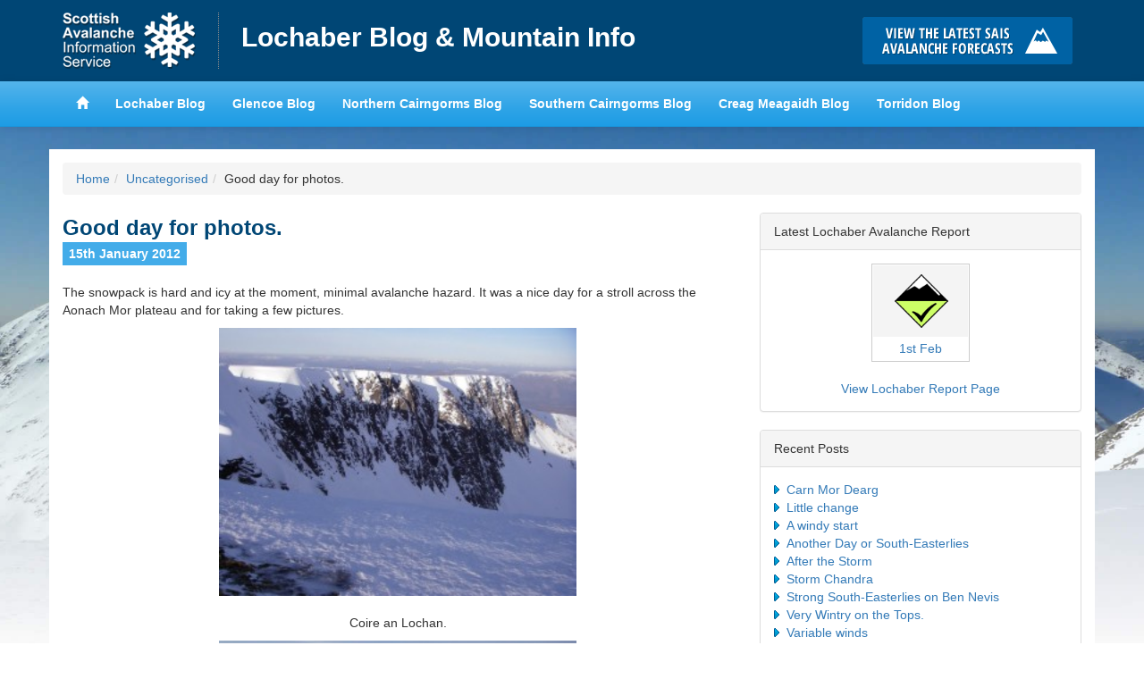

--- FILE ---
content_type: text/html; charset=UTF-8
request_url: https://lochaberblog.sais.gov.uk/2012/01/good-day-for-photos/
body_size: 10135
content:
<!DOCTYPE html>
<html lang="en">
<head>
<meta charset="utf-8">
<meta http-equiv="X-UA-Compatible" content="IE=edge">
<meta name="viewport" content="width=device-width, initial-scale=1">
<title>Lochaber Blog &amp; Mountain Info &raquo; Good day for photos.</title>
<link href='https://fonts.googleapis.com/css?family=Karla:400,700,400italic,700italic' rel='stylesheet' type='text/css'>
<meta name='robots' content='max-image-preview:large' />
<link rel="alternate" type="application/rss+xml" title="Lochaber Blog &amp; Mountain Info &raquo; Good day for photos. Comments Feed" href="https://lochaberblog.sais.gov.uk/2012/01/good-day-for-photos/feed/" />
<link rel="alternate" title="oEmbed (JSON)" type="application/json+oembed" href="https://lochaberblog.sais.gov.uk/wp-json/oembed/1.0/embed?url=https%3A%2F%2Flochaberblog.sais.gov.uk%2F2012%2F01%2Fgood-day-for-photos%2F" />
<link rel="alternate" title="oEmbed (XML)" type="text/xml+oembed" href="https://lochaberblog.sais.gov.uk/wp-json/oembed/1.0/embed?url=https%3A%2F%2Flochaberblog.sais.gov.uk%2F2012%2F01%2Fgood-day-for-photos%2F&#038;format=xml" />
<style id='wp-img-auto-sizes-contain-inline-css' type='text/css'>
img:is([sizes=auto i],[sizes^="auto," i]){contain-intrinsic-size:3000px 1500px}
/*# sourceURL=wp-img-auto-sizes-contain-inline-css */
</style>
<style id='wp-emoji-styles-inline-css' type='text/css'>

	img.wp-smiley, img.emoji {
		display: inline !important;
		border: none !important;
		box-shadow: none !important;
		height: 1em !important;
		width: 1em !important;
		margin: 0 0.07em !important;
		vertical-align: -0.1em !important;
		background: none !important;
		padding: 0 !important;
	}
/*# sourceURL=wp-emoji-styles-inline-css */
</style>
<style id='wp-block-library-inline-css' type='text/css'>
:root{--wp-block-synced-color:#7a00df;--wp-block-synced-color--rgb:122,0,223;--wp-bound-block-color:var(--wp-block-synced-color);--wp-editor-canvas-background:#ddd;--wp-admin-theme-color:#007cba;--wp-admin-theme-color--rgb:0,124,186;--wp-admin-theme-color-darker-10:#006ba1;--wp-admin-theme-color-darker-10--rgb:0,107,160.5;--wp-admin-theme-color-darker-20:#005a87;--wp-admin-theme-color-darker-20--rgb:0,90,135;--wp-admin-border-width-focus:2px}@media (min-resolution:192dpi){:root{--wp-admin-border-width-focus:1.5px}}.wp-element-button{cursor:pointer}:root .has-very-light-gray-background-color{background-color:#eee}:root .has-very-dark-gray-background-color{background-color:#313131}:root .has-very-light-gray-color{color:#eee}:root .has-very-dark-gray-color{color:#313131}:root .has-vivid-green-cyan-to-vivid-cyan-blue-gradient-background{background:linear-gradient(135deg,#00d084,#0693e3)}:root .has-purple-crush-gradient-background{background:linear-gradient(135deg,#34e2e4,#4721fb 50%,#ab1dfe)}:root .has-hazy-dawn-gradient-background{background:linear-gradient(135deg,#faaca8,#dad0ec)}:root .has-subdued-olive-gradient-background{background:linear-gradient(135deg,#fafae1,#67a671)}:root .has-atomic-cream-gradient-background{background:linear-gradient(135deg,#fdd79a,#004a59)}:root .has-nightshade-gradient-background{background:linear-gradient(135deg,#330968,#31cdcf)}:root .has-midnight-gradient-background{background:linear-gradient(135deg,#020381,#2874fc)}:root{--wp--preset--font-size--normal:16px;--wp--preset--font-size--huge:42px}.has-regular-font-size{font-size:1em}.has-larger-font-size{font-size:2.625em}.has-normal-font-size{font-size:var(--wp--preset--font-size--normal)}.has-huge-font-size{font-size:var(--wp--preset--font-size--huge)}.has-text-align-center{text-align:center}.has-text-align-left{text-align:left}.has-text-align-right{text-align:right}.has-fit-text{white-space:nowrap!important}#end-resizable-editor-section{display:none}.aligncenter{clear:both}.items-justified-left{justify-content:flex-start}.items-justified-center{justify-content:center}.items-justified-right{justify-content:flex-end}.items-justified-space-between{justify-content:space-between}.screen-reader-text{border:0;clip-path:inset(50%);height:1px;margin:-1px;overflow:hidden;padding:0;position:absolute;width:1px;word-wrap:normal!important}.screen-reader-text:focus{background-color:#ddd;clip-path:none;color:#444;display:block;font-size:1em;height:auto;left:5px;line-height:normal;padding:15px 23px 14px;text-decoration:none;top:5px;width:auto;z-index:100000}html :where(.has-border-color){border-style:solid}html :where([style*=border-top-color]){border-top-style:solid}html :where([style*=border-right-color]){border-right-style:solid}html :where([style*=border-bottom-color]){border-bottom-style:solid}html :where([style*=border-left-color]){border-left-style:solid}html :where([style*=border-width]){border-style:solid}html :where([style*=border-top-width]){border-top-style:solid}html :where([style*=border-right-width]){border-right-style:solid}html :where([style*=border-bottom-width]){border-bottom-style:solid}html :where([style*=border-left-width]){border-left-style:solid}html :where(img[class*=wp-image-]){height:auto;max-width:100%}:where(figure){margin:0 0 1em}html :where(.is-position-sticky){--wp-admin--admin-bar--position-offset:var(--wp-admin--admin-bar--height,0px)}@media screen and (max-width:600px){html :where(.is-position-sticky){--wp-admin--admin-bar--position-offset:0px}}

/*# sourceURL=wp-block-library-inline-css */
</style><style id='global-styles-inline-css' type='text/css'>
:root{--wp--preset--aspect-ratio--square: 1;--wp--preset--aspect-ratio--4-3: 4/3;--wp--preset--aspect-ratio--3-4: 3/4;--wp--preset--aspect-ratio--3-2: 3/2;--wp--preset--aspect-ratio--2-3: 2/3;--wp--preset--aspect-ratio--16-9: 16/9;--wp--preset--aspect-ratio--9-16: 9/16;--wp--preset--color--black: #000000;--wp--preset--color--cyan-bluish-gray: #abb8c3;--wp--preset--color--white: #ffffff;--wp--preset--color--pale-pink: #f78da7;--wp--preset--color--vivid-red: #cf2e2e;--wp--preset--color--luminous-vivid-orange: #ff6900;--wp--preset--color--luminous-vivid-amber: #fcb900;--wp--preset--color--light-green-cyan: #7bdcb5;--wp--preset--color--vivid-green-cyan: #00d084;--wp--preset--color--pale-cyan-blue: #8ed1fc;--wp--preset--color--vivid-cyan-blue: #0693e3;--wp--preset--color--vivid-purple: #9b51e0;--wp--preset--gradient--vivid-cyan-blue-to-vivid-purple: linear-gradient(135deg,rgb(6,147,227) 0%,rgb(155,81,224) 100%);--wp--preset--gradient--light-green-cyan-to-vivid-green-cyan: linear-gradient(135deg,rgb(122,220,180) 0%,rgb(0,208,130) 100%);--wp--preset--gradient--luminous-vivid-amber-to-luminous-vivid-orange: linear-gradient(135deg,rgb(252,185,0) 0%,rgb(255,105,0) 100%);--wp--preset--gradient--luminous-vivid-orange-to-vivid-red: linear-gradient(135deg,rgb(255,105,0) 0%,rgb(207,46,46) 100%);--wp--preset--gradient--very-light-gray-to-cyan-bluish-gray: linear-gradient(135deg,rgb(238,238,238) 0%,rgb(169,184,195) 100%);--wp--preset--gradient--cool-to-warm-spectrum: linear-gradient(135deg,rgb(74,234,220) 0%,rgb(151,120,209) 20%,rgb(207,42,186) 40%,rgb(238,44,130) 60%,rgb(251,105,98) 80%,rgb(254,248,76) 100%);--wp--preset--gradient--blush-light-purple: linear-gradient(135deg,rgb(255,206,236) 0%,rgb(152,150,240) 100%);--wp--preset--gradient--blush-bordeaux: linear-gradient(135deg,rgb(254,205,165) 0%,rgb(254,45,45) 50%,rgb(107,0,62) 100%);--wp--preset--gradient--luminous-dusk: linear-gradient(135deg,rgb(255,203,112) 0%,rgb(199,81,192) 50%,rgb(65,88,208) 100%);--wp--preset--gradient--pale-ocean: linear-gradient(135deg,rgb(255,245,203) 0%,rgb(182,227,212) 50%,rgb(51,167,181) 100%);--wp--preset--gradient--electric-grass: linear-gradient(135deg,rgb(202,248,128) 0%,rgb(113,206,126) 100%);--wp--preset--gradient--midnight: linear-gradient(135deg,rgb(2,3,129) 0%,rgb(40,116,252) 100%);--wp--preset--font-size--small: 13px;--wp--preset--font-size--medium: 20px;--wp--preset--font-size--large: 36px;--wp--preset--font-size--x-large: 42px;--wp--preset--spacing--20: 0.44rem;--wp--preset--spacing--30: 0.67rem;--wp--preset--spacing--40: 1rem;--wp--preset--spacing--50: 1.5rem;--wp--preset--spacing--60: 2.25rem;--wp--preset--spacing--70: 3.38rem;--wp--preset--spacing--80: 5.06rem;--wp--preset--shadow--natural: 6px 6px 9px rgba(0, 0, 0, 0.2);--wp--preset--shadow--deep: 12px 12px 50px rgba(0, 0, 0, 0.4);--wp--preset--shadow--sharp: 6px 6px 0px rgba(0, 0, 0, 0.2);--wp--preset--shadow--outlined: 6px 6px 0px -3px rgb(255, 255, 255), 6px 6px rgb(0, 0, 0);--wp--preset--shadow--crisp: 6px 6px 0px rgb(0, 0, 0);}:where(.is-layout-flex){gap: 0.5em;}:where(.is-layout-grid){gap: 0.5em;}body .is-layout-flex{display: flex;}.is-layout-flex{flex-wrap: wrap;align-items: center;}.is-layout-flex > :is(*, div){margin: 0;}body .is-layout-grid{display: grid;}.is-layout-grid > :is(*, div){margin: 0;}:where(.wp-block-columns.is-layout-flex){gap: 2em;}:where(.wp-block-columns.is-layout-grid){gap: 2em;}:where(.wp-block-post-template.is-layout-flex){gap: 1.25em;}:where(.wp-block-post-template.is-layout-grid){gap: 1.25em;}.has-black-color{color: var(--wp--preset--color--black) !important;}.has-cyan-bluish-gray-color{color: var(--wp--preset--color--cyan-bluish-gray) !important;}.has-white-color{color: var(--wp--preset--color--white) !important;}.has-pale-pink-color{color: var(--wp--preset--color--pale-pink) !important;}.has-vivid-red-color{color: var(--wp--preset--color--vivid-red) !important;}.has-luminous-vivid-orange-color{color: var(--wp--preset--color--luminous-vivid-orange) !important;}.has-luminous-vivid-amber-color{color: var(--wp--preset--color--luminous-vivid-amber) !important;}.has-light-green-cyan-color{color: var(--wp--preset--color--light-green-cyan) !important;}.has-vivid-green-cyan-color{color: var(--wp--preset--color--vivid-green-cyan) !important;}.has-pale-cyan-blue-color{color: var(--wp--preset--color--pale-cyan-blue) !important;}.has-vivid-cyan-blue-color{color: var(--wp--preset--color--vivid-cyan-blue) !important;}.has-vivid-purple-color{color: var(--wp--preset--color--vivid-purple) !important;}.has-black-background-color{background-color: var(--wp--preset--color--black) !important;}.has-cyan-bluish-gray-background-color{background-color: var(--wp--preset--color--cyan-bluish-gray) !important;}.has-white-background-color{background-color: var(--wp--preset--color--white) !important;}.has-pale-pink-background-color{background-color: var(--wp--preset--color--pale-pink) !important;}.has-vivid-red-background-color{background-color: var(--wp--preset--color--vivid-red) !important;}.has-luminous-vivid-orange-background-color{background-color: var(--wp--preset--color--luminous-vivid-orange) !important;}.has-luminous-vivid-amber-background-color{background-color: var(--wp--preset--color--luminous-vivid-amber) !important;}.has-light-green-cyan-background-color{background-color: var(--wp--preset--color--light-green-cyan) !important;}.has-vivid-green-cyan-background-color{background-color: var(--wp--preset--color--vivid-green-cyan) !important;}.has-pale-cyan-blue-background-color{background-color: var(--wp--preset--color--pale-cyan-blue) !important;}.has-vivid-cyan-blue-background-color{background-color: var(--wp--preset--color--vivid-cyan-blue) !important;}.has-vivid-purple-background-color{background-color: var(--wp--preset--color--vivid-purple) !important;}.has-black-border-color{border-color: var(--wp--preset--color--black) !important;}.has-cyan-bluish-gray-border-color{border-color: var(--wp--preset--color--cyan-bluish-gray) !important;}.has-white-border-color{border-color: var(--wp--preset--color--white) !important;}.has-pale-pink-border-color{border-color: var(--wp--preset--color--pale-pink) !important;}.has-vivid-red-border-color{border-color: var(--wp--preset--color--vivid-red) !important;}.has-luminous-vivid-orange-border-color{border-color: var(--wp--preset--color--luminous-vivid-orange) !important;}.has-luminous-vivid-amber-border-color{border-color: var(--wp--preset--color--luminous-vivid-amber) !important;}.has-light-green-cyan-border-color{border-color: var(--wp--preset--color--light-green-cyan) !important;}.has-vivid-green-cyan-border-color{border-color: var(--wp--preset--color--vivid-green-cyan) !important;}.has-pale-cyan-blue-border-color{border-color: var(--wp--preset--color--pale-cyan-blue) !important;}.has-vivid-cyan-blue-border-color{border-color: var(--wp--preset--color--vivid-cyan-blue) !important;}.has-vivid-purple-border-color{border-color: var(--wp--preset--color--vivid-purple) !important;}.has-vivid-cyan-blue-to-vivid-purple-gradient-background{background: var(--wp--preset--gradient--vivid-cyan-blue-to-vivid-purple) !important;}.has-light-green-cyan-to-vivid-green-cyan-gradient-background{background: var(--wp--preset--gradient--light-green-cyan-to-vivid-green-cyan) !important;}.has-luminous-vivid-amber-to-luminous-vivid-orange-gradient-background{background: var(--wp--preset--gradient--luminous-vivid-amber-to-luminous-vivid-orange) !important;}.has-luminous-vivid-orange-to-vivid-red-gradient-background{background: var(--wp--preset--gradient--luminous-vivid-orange-to-vivid-red) !important;}.has-very-light-gray-to-cyan-bluish-gray-gradient-background{background: var(--wp--preset--gradient--very-light-gray-to-cyan-bluish-gray) !important;}.has-cool-to-warm-spectrum-gradient-background{background: var(--wp--preset--gradient--cool-to-warm-spectrum) !important;}.has-blush-light-purple-gradient-background{background: var(--wp--preset--gradient--blush-light-purple) !important;}.has-blush-bordeaux-gradient-background{background: var(--wp--preset--gradient--blush-bordeaux) !important;}.has-luminous-dusk-gradient-background{background: var(--wp--preset--gradient--luminous-dusk) !important;}.has-pale-ocean-gradient-background{background: var(--wp--preset--gradient--pale-ocean) !important;}.has-electric-grass-gradient-background{background: var(--wp--preset--gradient--electric-grass) !important;}.has-midnight-gradient-background{background: var(--wp--preset--gradient--midnight) !important;}.has-small-font-size{font-size: var(--wp--preset--font-size--small) !important;}.has-medium-font-size{font-size: var(--wp--preset--font-size--medium) !important;}.has-large-font-size{font-size: var(--wp--preset--font-size--large) !important;}.has-x-large-font-size{font-size: var(--wp--preset--font-size--x-large) !important;}
/*# sourceURL=global-styles-inline-css */
</style>

<style id='classic-theme-styles-inline-css' type='text/css'>
/*! This file is auto-generated */
.wp-block-button__link{color:#fff;background-color:#32373c;border-radius:9999px;box-shadow:none;text-decoration:none;padding:calc(.667em + 2px) calc(1.333em + 2px);font-size:1.125em}.wp-block-file__button{background:#32373c;color:#fff;text-decoration:none}
/*# sourceURL=/wp-includes/css/classic-themes.min.css */
</style>
<link rel='stylesheet' id='leaflet-css-css' href='https://lochaberblog.sais.gov.uk/wp-content/plugins/meow-lightbox/app/style.min.css?ver=1769627245' type='text/css' media='all' />
<link rel='stylesheet' id='hs-headers-front-css' href='https://lochaberblog.sais.gov.uk/wp-content/themes/saisblog/admin/headers/css/front.css?ver=f1c22f88e0ff193cba0032f4a7f81420' type='text/css' media='all' />
<link rel='stylesheet' id='bootstrap-css' href='https://lochaberblog.sais.gov.uk/wp-content/themes/saisblog/css/bootstrap.min.css?ver=f1c22f88e0ff193cba0032f4a7f81420' type='text/css' media='all' />
<script type="text/javascript" src="https://lochaberblog.sais.gov.uk/wp-includes/js/dist/hooks.min.js?ver=dd5603f07f9220ed27f1" id="wp-hooks-js"></script>
<script type="text/javascript" src="https://lochaberblog.sais.gov.uk/wp-includes/js/dist/i18n.min.js?ver=c26c3dc7bed366793375" id="wp-i18n-js"></script>
<script type="text/javascript" id="wp-i18n-js-after">
/* <![CDATA[ */
wp.i18n.setLocaleData( { 'text direction\u0004ltr': [ 'ltr' ] } );
//# sourceURL=wp-i18n-js-after
/* ]]> */
</script>
<script type="text/javascript" id="mwl-build-js-js-extra">
/* <![CDATA[ */
var mwl_settings = {"api_url":"https://lochaberblog.sais.gov.uk/wp-json/meow-lightbox/v1/","rest_nonce":"c8b535994d","plugin_url":"https://lochaberblog.sais.gov.uk/wp-content/plugins/meow-lightbox/app/","version":"1769627245","settings":{"rtf_slider_fix":false,"engine":"default","backdrop_opacity":85,"theme":"dark","flat_orientation":"below","orientation":"auto","selector":".entry-content, .gallery, .mgl-gallery, .wp-block-gallery, .post","selector_ahead":false,"deep_linking":"","deep_linking_slug":"mwl","rendering_delay":300,"skip_dynamic_fetch":false,"include_orphans":false,"js_logs":false,"social_sharing":false,"social_sharing_facebook":true,"social_sharing_twitter":true,"social_sharing_pinterest":true,"separate_galleries":false,"disable_arrows_on_mobile":false,"animation_toggle":"none","animation_speed":"normal","low_res_placeholder":"","wordpress_big_image":false,"right_click_protection":true,"magnification":true,"full_screen":true,"anti_selector":"ul.articles li .img","preloading":false,"download_link":false,"caption_source":"caption","caption_ellipsis":true,"exif":{"title":"","caption":"1","camera":"","lens":"","date":"","date_timezone":false,"shutter_speed":"","aperture":"","focal_length":"","copyright":false,"author":false,"iso":"","keywords":false,"metadata_toggle":false,"metadata_toggle_start_hidden":false},"slideshow":{"enabled":false,"timer":"3000"},"map":{"enabled":false}}};
//# sourceURL=mwl-build-js-js-extra
/* ]]> */
</script>
<script type="text/javascript" src="https://lochaberblog.sais.gov.uk/wp-content/plugins/meow-lightbox/app/lightbox.js?ver=1769627245" id="mwl-build-js-js"></script>
<script type="text/javascript" src="https://lochaberblog.sais.gov.uk/wp-includes/js/jquery/jquery.min.js?ver=3.7.1" id="jquery-core-js"></script>
<script type="text/javascript" src="https://lochaberblog.sais.gov.uk/wp-includes/js/jquery/jquery-migrate.min.js?ver=3.4.1" id="jquery-migrate-js"></script>
<script type="text/javascript" src="https://lochaberblog.sais.gov.uk/wp-content/themes/saisblog/admin/headers/js/front-slideshow.js?ver=f1c22f88e0ff193cba0032f4a7f81420" id="hotscot-slideshow-js"></script>
<link rel="https://api.w.org/" href="https://lochaberblog.sais.gov.uk/wp-json/" /><link rel="alternate" title="JSON" type="application/json" href="https://lochaberblog.sais.gov.uk/wp-json/wp/v2/posts/234" /><link rel="EditURI" type="application/rsd+xml" title="RSD" href="https://lochaberblog.sais.gov.uk/xmlrpc.php?rsd" />

<link rel="canonical" href="https://lochaberblog.sais.gov.uk/2012/01/good-day-for-photos/" />
<link rel='shortlink' href='https://lochaberblog.sais.gov.uk/?p=234' />
<link rel="stylesheet" href="https://lochaberblog.sais.gov.uk/wp-content/themes/saisblog/style.min.css?v=1.1.2">
<link rel="stylesheet" href="https://lochaberblog.sais.gov.uk/wp-content/themes/saisblog/css/responsive.min.css?v=1.1.2">
<!-- HTML5 Shim and Respond.js IE8 support of HTML5 elements and media queries -->
<!-- WARNING: Respond.js doesn't work if you view the page via file:// -->
<!--[if lt IE 9]>
      <script src="https://oss.maxcdn.com/html5shiv/3.7.2/html5shiv.min.js"></script>
      <script src="https://oss.maxcdn.com/respond/1.4.2/respond.min.js"></script>
    <![endif]-->
</head>
<body class="wp-singular post-template-default single single-post postid-234 single-format-standard wp-theme-saisblog">
      <!-- Google tag (gtag.js) -->
      <script async src="https://www.googletagmanager.com/gtag/js?id=G-L00DBZY4FS"></script>
      <script>
        window.dataLayer = window.dataLayer || [];
        function gtag(){dataLayer.push(arguments);}
        gtag('js', new Date());

        gtag('config', 'G-L00DBZY4FS');
      </script>
    <header id="saisbrand" class="container-fluid">
<div class="container">
	<div class="row limit">
		<div class="col-sm-9 header-logo-wrap">
			<a href="https://www.sais.gov.uk" class="bgimage logo">Home</a>
			<h1><a href="https://lochaberblog.sais.gov.uk" title="Lochaber Blog &amp; Mountain Info">Lochaber Blog &amp; Mountain Info</a></h1>
		</div>
		<div id="button-holder" class="col-sm-3 buttonscontainer clearfix">
			<a href="https://www.sais.gov.uk" class="bgimage buttons learn" title="Click here to visit the main SAIS website and read the latest avalanche forecasts for the Scottish mountains">Click here to visit the main SAIS website and read the latest avalanche forecasts for the Scottish mountains</a>
		</div>
	</div>
</div>
</header>
<header id="mainheader" class="navbar navbar-default container-fluid navbar-static-top">
<div class="container">
	<div class="navbar-header">
		<button type="button" class="btn navbar-toggle" data-toggle="collapse" data-target="#mainnav">
		<span class="menutext">View SAIS Blog List</span>
		<span class="menuicon">
		<span class="icon-bar"></span>
		<span class="icon-bar"></span>
		<span class="icon-bar"></span>
		</span>
		</button>
	</div>
	<div class="limit">
		<nav id="mainnav" role="navigation" class="collapse navbar-collapse">
		<ul class="nav navbar-nav navbar-left">
			<li><a href="https://www.sais.gov.uk"><span class="glyphicon glyphicon-home"></span></a></li>
			<li><a href="https://lochaberblog.sais.gov.uk">Lochaber Blog</a></li>
			<li><a href="https://glencoeblog.sais.gov.uk">Glencoe Blog</a></li>
			<li><a href="https://ncairngormsblog.sais.gov.uk">Northern Cairngorms Blog</a></li>
			<li><a href="https://scairngormsblog.sais.gov.uk">Southern Cairngorms Blog</a></li>
			<li><a href="https://meagaidhblog.sais.gov.uk">Creag Meagaidh Blog</a></li>
			<li><a href="https://torridonblog.sais.gov.uk">Torridon Blog</a></li>
		</ul>
		</nav>
	</div>
</div>
</header>
<div class="container">
	<div class="row">
		<div class="content">
				<div class="col-sm-12 visible-sm visible-md visible-lg">
					<ol class="breadcrumb"><li><a href="https://lochaberblog.sais.gov.uk">Home</a></li><li><a href="https://lochaberblog.sais.gov.uk/category/uncategorised/" rel="category tag">Uncategorised</a></li><li>Good day for photos.</li></ol>				</div>
				<div class="col-sm-8">
					<div class="post">
                    	  							                            <h2 class="post-title">Good day for photos.</h2>
                            <p><span class="date">15th January 2012</span>
                                <!-- Posted by lochaberadmin --></p>
                            <div>The snowpack is hard and icy at the moment, minimal avalanche hazard. It was a nice day for a stroll across the Aonach Mor plateau and for taking a few pictures.</div>
<div></div>
<p><a href="https://lochaberblog.sais.gov.uk/wp-content/uploads/2012/01/IMGP0057.jpg"><img decoding="async" style="display:block; margin:0px auto 10px; text-align:center;cursor:pointer; cursor:hand;width: 400px; height: 300px;" src="https://lochaberblog.sais.gov.uk/wp-content/uploads/2012/01/IMGP0057-300x225.jpg" border="0" alt="" id="BLOGGER_PHOTO_ID_5697885233459888306" /></a></p>
<div style="text-align: center;">Coire an Lochan.</div>
<div style="text-align: center;"></div>
<p><a href="https://lochaberblog.sais.gov.uk/wp-content/uploads/2012/01/IMGP0056.jpg"><img decoding="async" style="display:block; margin:0px auto 10px; text-align:center;cursor:pointer; cursor:hand;width: 400px; height: 300px;" src="https://lochaberblog.sais.gov.uk/wp-content/uploads/2012/01/IMGP0056-300x225.jpg" border="0" alt="" id="BLOGGER_PHOTO_ID_5697885228337415682" /></a></p>
<div style="text-align: center;">Looking over to Ben Nevis.</div>
<div style="text-align: center;"></div>
<p><a href="https://lochaberblog.sais.gov.uk/wp-content/uploads/2012/01/IMGP0054.jpg"><img decoding="async" style="display:block; margin:0px auto 10px; text-align:center;cursor:pointer; cursor:hand;width: 400px; height: 300px;" src="https://lochaberblog.sais.gov.uk/wp-content/uploads/2012/01/IMGP0054-300x225.jpg" border="0" alt="" id="BLOGGER_PHOTO_ID_5697885218151616034" /></a></p>
<div style="text-align: center;">Looking South to Aonach Beag.</div>
<div style="text-align: center;"></div>
<p><a href="https://lochaberblog.sais.gov.uk/wp-content/uploads/2012/01/IMGP0049.jpg"><img decoding="async" style="display:block; margin:0px auto 10px; text-align:center;cursor:pointer; cursor:hand;width: 400px; height: 300px;" src="https://lochaberblog.sais.gov.uk/wp-content/uploads/2012/01/IMGP0049-300x225.jpg" border="0" alt="" id="BLOGGER_PHOTO_ID_5697885212386161202" /></a></p>
<div style="text-align: center;">Looking South West over the Mamores towards Glen Coe.</div>
                                                                                    <a name="comments"></a>
<h2>Comments on this post</h2>
<ul id="comments_div" class="list-unstyled">
    </ul>
<p id="postcomment"><b>Got something to say? Leave a comment</b></p>
<a name="respond"></a>
<form action="https://lochaberblog.sais.gov.uk/wp-comments-post.php" method="post" id="commentform">
<p><input type="text" name="author" id="author" value="" size="22" tabindex="1" />
<label for="author"><small>Name (required)</small></label></p>
<p><input type="text" name="email" id="email" value="" size="22" tabindex="1" />
<label for="email"><small>Email (required)</small></label></p>
<p><textarea name="comment" id="comment" cols="40" rows="10" tabindex="4"></textarea></p>
<p style="display: none;"><input type="hidden" id="akismet_comment_nonce" name="akismet_comment_nonce" value="326a320b27" /></p><p style="display: none !important;" class="akismet-fields-container" data-prefix="ak_"><label>&#916;<textarea name="ak_hp_textarea" cols="45" rows="8" maxlength="100"></textarea></label><input type="hidden" id="ak_js_1" name="ak_js" value="170"/><script>document.getElementById( "ak_js_1" ).setAttribute( "value", ( new Date() ).getTime() );</script></p><p><input name="submit" type="submit" id="submit" tabindex="5" value="Submit Comment" class="btn btn-primary" />
<input type="hidden" name="comment_post_ID" value="234" />
</p>
</form>
                    </div>
				</div>
				<div class="col-sm-4">
    <ul id="dynamic-sidebar">
        <div class="panel panel-default">
            <div class="panel-heading">Latest Lochaber Avalanche Report</div>
            <div class="panel-body">
                <div id="forecast" data-area-id="3">
                    <img class="ajaxloader" style="display:block; width: 16px; height: 16px; margin: 20px auto 10px auto;" src="https://lochaberblog.sais.gov.uk/wp-content/themes/saisblog/images/ajax-loader.gif" alt="Loading latest reports">
                </div>
                <div class="row">
                    <a target="_blank" style="display: block; text-align: center; padding-top: 20px" class="col-sm-12" href="https://www.sais.gov.uk/lochaber/">View Lochaber Report Page</a>
                </div>
            </div>
        </div>

        
                    
		<div class="panel panel-default">
		<div class="panel-heading">Recent Posts</div><div class="panel-body">
		<ul>
											<li>
					<a href="https://lochaberblog.sais.gov.uk/2026/02/carn-mor-dearg-3/">Carn Mor Dearg</a>
									</li>
											<li>
					<a href="https://lochaberblog.sais.gov.uk/2026/01/little-change-6/">Little change</a>
									</li>
											<li>
					<a href="https://lochaberblog.sais.gov.uk/2026/01/a-windy-start/">A windy start</a>
									</li>
											<li>
					<a href="https://lochaberblog.sais.gov.uk/2026/01/another-day-or-south-easterlies/">Another Day or South-Easterlies</a>
									</li>
											<li>
					<a href="https://lochaberblog.sais.gov.uk/2026/01/after-the-storm-8/">After the Storm</a>
									</li>
											<li>
					<a href="https://lochaberblog.sais.gov.uk/2026/01/storm-chandra/">Storm Chandra</a>
									</li>
											<li>
					<a href="https://lochaberblog.sais.gov.uk/2026/01/strong-south-easterlies-on-ben-nevis/">Strong South-Easterlies on Ben Nevis</a>
									</li>
											<li>
					<a href="https://lochaberblog.sais.gov.uk/2026/01/very-wintry-at-high-levels/">Very Wintry on the Tops.</a>
									</li>
											<li>
					<a href="https://lochaberblog.sais.gov.uk/2026/01/variable-winds-2/">Variable winds</a>
									</li>
											<li>
					<a href="https://lochaberblog.sais.gov.uk/2026/01/strong-winds/">Strong winds</a>
									</li>
					</ul>

		</div></div><div class="panel panel-default"><div class="panel-heading">Archives</div><div class="panel-body">		<label class="screen-reader-text" for="archives-dropdown-2">Archives</label>
		<select id="archives-dropdown-2" name="archive-dropdown">
			
			<option value="">Select Month</option>
				<option value='https://lochaberblog.sais.gov.uk/2026/02/'> February 2026 </option>
	<option value='https://lochaberblog.sais.gov.uk/2026/01/'> January 2026 </option>
	<option value='https://lochaberblog.sais.gov.uk/2025/12/'> December 2025 </option>
	<option value='https://lochaberblog.sais.gov.uk/2025/11/'> November 2025 </option>
	<option value='https://lochaberblog.sais.gov.uk/2025/04/'> April 2025 </option>
	<option value='https://lochaberblog.sais.gov.uk/2025/03/'> March 2025 </option>
	<option value='https://lochaberblog.sais.gov.uk/2025/02/'> February 2025 </option>
	<option value='https://lochaberblog.sais.gov.uk/2025/01/'> January 2025 </option>
	<option value='https://lochaberblog.sais.gov.uk/2024/12/'> December 2024 </option>
	<option value='https://lochaberblog.sais.gov.uk/2024/11/'> November 2024 </option>
	<option value='https://lochaberblog.sais.gov.uk/2024/04/'> April 2024 </option>
	<option value='https://lochaberblog.sais.gov.uk/2024/03/'> March 2024 </option>
	<option value='https://lochaberblog.sais.gov.uk/2024/02/'> February 2024 </option>
	<option value='https://lochaberblog.sais.gov.uk/2024/01/'> January 2024 </option>
	<option value='https://lochaberblog.sais.gov.uk/2023/12/'> December 2023 </option>
	<option value='https://lochaberblog.sais.gov.uk/2023/11/'> November 2023 </option>
	<option value='https://lochaberblog.sais.gov.uk/2023/04/'> April 2023 </option>
	<option value='https://lochaberblog.sais.gov.uk/2023/03/'> March 2023 </option>
	<option value='https://lochaberblog.sais.gov.uk/2023/02/'> February 2023 </option>
	<option value='https://lochaberblog.sais.gov.uk/2023/01/'> January 2023 </option>
	<option value='https://lochaberblog.sais.gov.uk/2022/12/'> December 2022 </option>
	<option value='https://lochaberblog.sais.gov.uk/2022/04/'> April 2022 </option>
	<option value='https://lochaberblog.sais.gov.uk/2022/03/'> March 2022 </option>
	<option value='https://lochaberblog.sais.gov.uk/2022/02/'> February 2022 </option>
	<option value='https://lochaberblog.sais.gov.uk/2022/01/'> January 2022 </option>
	<option value='https://lochaberblog.sais.gov.uk/2021/12/'> December 2021 </option>
	<option value='https://lochaberblog.sais.gov.uk/2021/11/'> November 2021 </option>
	<option value='https://lochaberblog.sais.gov.uk/2021/05/'> May 2021 </option>
	<option value='https://lochaberblog.sais.gov.uk/2021/04/'> April 2021 </option>
	<option value='https://lochaberblog.sais.gov.uk/2021/03/'> March 2021 </option>
	<option value='https://lochaberblog.sais.gov.uk/2021/02/'> February 2021 </option>
	<option value='https://lochaberblog.sais.gov.uk/2021/01/'> January 2021 </option>
	<option value='https://lochaberblog.sais.gov.uk/2020/12/'> December 2020 </option>
	<option value='https://lochaberblog.sais.gov.uk/2020/11/'> November 2020 </option>
	<option value='https://lochaberblog.sais.gov.uk/2020/03/'> March 2020 </option>
	<option value='https://lochaberblog.sais.gov.uk/2020/02/'> February 2020 </option>
	<option value='https://lochaberblog.sais.gov.uk/2020/01/'> January 2020 </option>
	<option value='https://lochaberblog.sais.gov.uk/2019/12/'> December 2019 </option>
	<option value='https://lochaberblog.sais.gov.uk/2019/04/'> April 2019 </option>
	<option value='https://lochaberblog.sais.gov.uk/2019/03/'> March 2019 </option>
	<option value='https://lochaberblog.sais.gov.uk/2019/02/'> February 2019 </option>
	<option value='https://lochaberblog.sais.gov.uk/2019/01/'> January 2019 </option>
	<option value='https://lochaberblog.sais.gov.uk/2018/12/'> December 2018 </option>
	<option value='https://lochaberblog.sais.gov.uk/2018/04/'> April 2018 </option>
	<option value='https://lochaberblog.sais.gov.uk/2018/03/'> March 2018 </option>
	<option value='https://lochaberblog.sais.gov.uk/2018/02/'> February 2018 </option>
	<option value='https://lochaberblog.sais.gov.uk/2018/01/'> January 2018 </option>
	<option value='https://lochaberblog.sais.gov.uk/2017/12/'> December 2017 </option>
	<option value='https://lochaberblog.sais.gov.uk/2017/04/'> April 2017 </option>
	<option value='https://lochaberblog.sais.gov.uk/2017/03/'> March 2017 </option>
	<option value='https://lochaberblog.sais.gov.uk/2017/02/'> February 2017 </option>
	<option value='https://lochaberblog.sais.gov.uk/2017/01/'> January 2017 </option>
	<option value='https://lochaberblog.sais.gov.uk/2016/12/'> December 2016 </option>
	<option value='https://lochaberblog.sais.gov.uk/2016/05/'> May 2016 </option>
	<option value='https://lochaberblog.sais.gov.uk/2016/04/'> April 2016 </option>
	<option value='https://lochaberblog.sais.gov.uk/2016/03/'> March 2016 </option>
	<option value='https://lochaberblog.sais.gov.uk/2016/02/'> February 2016 </option>
	<option value='https://lochaberblog.sais.gov.uk/2016/01/'> January 2016 </option>
	<option value='https://lochaberblog.sais.gov.uk/2015/12/'> December 2015 </option>
	<option value='https://lochaberblog.sais.gov.uk/2015/05/'> May 2015 </option>
	<option value='https://lochaberblog.sais.gov.uk/2015/04/'> April 2015 </option>
	<option value='https://lochaberblog.sais.gov.uk/2015/03/'> March 2015 </option>
	<option value='https://lochaberblog.sais.gov.uk/2015/02/'> February 2015 </option>
	<option value='https://lochaberblog.sais.gov.uk/2015/01/'> January 2015 </option>
	<option value='https://lochaberblog.sais.gov.uk/2014/12/'> December 2014 </option>
	<option value='https://lochaberblog.sais.gov.uk/2014/04/'> April 2014 </option>
	<option value='https://lochaberblog.sais.gov.uk/2014/03/'> March 2014 </option>
	<option value='https://lochaberblog.sais.gov.uk/2014/02/'> February 2014 </option>
	<option value='https://lochaberblog.sais.gov.uk/2014/01/'> January 2014 </option>
	<option value='https://lochaberblog.sais.gov.uk/2013/12/'> December 2013 </option>
	<option value='https://lochaberblog.sais.gov.uk/2013/05/'> May 2013 </option>
	<option value='https://lochaberblog.sais.gov.uk/2013/04/'> April 2013 </option>
	<option value='https://lochaberblog.sais.gov.uk/2013/03/'> March 2013 </option>
	<option value='https://lochaberblog.sais.gov.uk/2013/02/'> February 2013 </option>
	<option value='https://lochaberblog.sais.gov.uk/2013/01/'> January 2013 </option>
	<option value='https://lochaberblog.sais.gov.uk/2012/12/'> December 2012 </option>
	<option value='https://lochaberblog.sais.gov.uk/2012/05/'> May 2012 </option>
	<option value='https://lochaberblog.sais.gov.uk/2012/04/'> April 2012 </option>
	<option value='https://lochaberblog.sais.gov.uk/2012/03/'> March 2012 </option>
	<option value='https://lochaberblog.sais.gov.uk/2012/02/'> February 2012 </option>
	<option value='https://lochaberblog.sais.gov.uk/2012/01/'> January 2012 </option>
	<option value='https://lochaberblog.sais.gov.uk/2011/12/'> December 2011 </option>
	<option value='https://lochaberblog.sais.gov.uk/2011/04/'> April 2011 </option>
	<option value='https://lochaberblog.sais.gov.uk/2011/03/'> March 2011 </option>
	<option value='https://lochaberblog.sais.gov.uk/2011/02/'> February 2011 </option>
	<option value='https://lochaberblog.sais.gov.uk/2011/01/'> January 2011 </option>
	<option value='https://lochaberblog.sais.gov.uk/2010/12/'> December 2010 </option>
	<option value='https://lochaberblog.sais.gov.uk/2010/11/'> November 2010 </option>
	<option value='https://lochaberblog.sais.gov.uk/2010/04/'> April 2010 </option>
	<option value='https://lochaberblog.sais.gov.uk/2010/03/'> March 2010 </option>
	<option value='https://lochaberblog.sais.gov.uk/2010/02/'> February 2010 </option>
	<option value='https://lochaberblog.sais.gov.uk/2010/01/'> January 2010 </option>
	<option value='https://lochaberblog.sais.gov.uk/2009/12/'> December 2009 </option>
	<option value='https://lochaberblog.sais.gov.uk/2009/04/'> April 2009 </option>
	<option value='https://lochaberblog.sais.gov.uk/2009/03/'> March 2009 </option>
	<option value='https://lochaberblog.sais.gov.uk/2009/02/'> February 2009 </option>
	<option value='https://lochaberblog.sais.gov.uk/2009/01/'> January 2009 </option>
	<option value='https://lochaberblog.sais.gov.uk/2008/12/'> December 2008 </option>
	<option value='https://lochaberblog.sais.gov.uk/2008/04/'> April 2008 </option>
	<option value='https://lochaberblog.sais.gov.uk/2008/03/'> March 2008 </option>
	<option value='https://lochaberblog.sais.gov.uk/2008/02/'> February 2008 </option>
	<option value='https://lochaberblog.sais.gov.uk/2008/01/'> January 2008 </option>
	<option value='https://lochaberblog.sais.gov.uk/2007/12/'> December 2007 </option>
	<option value='https://lochaberblog.sais.gov.uk/2007/04/'> April 2007 </option>
	<option value='https://lochaberblog.sais.gov.uk/2007/03/'> March 2007 </option>
	<option value='https://lochaberblog.sais.gov.uk/2007/02/'> February 2007 </option>
	<option value='https://lochaberblog.sais.gov.uk/2007/01/'> January 2007 </option>
	<option value='https://lochaberblog.sais.gov.uk/2006/12/'> December 2006 </option>

		</select>

			<script type="text/javascript">
/* <![CDATA[ */

( ( dropdownId ) => {
	const dropdown = document.getElementById( dropdownId );
	function onSelectChange() {
		setTimeout( () => {
			if ( 'escape' === dropdown.dataset.lastkey ) {
				return;
			}
			if ( dropdown.value ) {
				document.location.href = dropdown.value;
			}
		}, 250 );
	}
	function onKeyUp( event ) {
		if ( 'Escape' === event.key ) {
			dropdown.dataset.lastkey = 'escape';
		} else {
			delete dropdown.dataset.lastkey;
		}
	}
	function onClick() {
		delete dropdown.dataset.lastkey;
	}
	dropdown.addEventListener( 'keyup', onKeyUp );
	dropdown.addEventListener( 'click', onClick );
	dropdown.addEventListener( 'change', onSelectChange );
})( "archives-dropdown-2" );

//# sourceURL=WP_Widget_Archives%3A%3Awidget
/* ]]> */
</script>
</div></div><div class="panel panel-default"><div class="panel-heading">Categories</div><div class="panel-body"><form action="https://lochaberblog.sais.gov.uk" method="get"><label class="screen-reader-text" for="cat">Categories</label><select  name='cat' id='cat' class='postform'>
	<option value='-1'>Select Category</option>
	<option class="level-0" value="9">Aonach Mor</option>
	<option class="level-0" value="8">Ben Nevis</option>
	<option class="level-0" value="37">Carn Mor Dearg</option>
	<option class="level-0" value="42">Mamores</option>
	<option class="level-0" value="6">Poor weather</option>
	<option class="level-0" value="53">Snowing</option>
	<option class="level-0" value="36">Sunshine</option>
	<option class="level-0" value="7">Sunshine Aonach Mor</option>
	<option class="level-0" value="34">Thawing</option>
	<option class="level-0" value="13">The Grey Corries</option>
	<option class="level-0" value="1">Uncategorised</option>
</select>
</form><script type="text/javascript">
/* <![CDATA[ */

( ( dropdownId ) => {
	const dropdown = document.getElementById( dropdownId );
	function onSelectChange() {
		setTimeout( () => {
			if ( 'escape' === dropdown.dataset.lastkey ) {
				return;
			}
			if ( dropdown.value && parseInt( dropdown.value ) > 0 && dropdown instanceof HTMLSelectElement ) {
				dropdown.parentElement.submit();
			}
		}, 250 );
	}
	function onKeyUp( event ) {
		if ( 'Escape' === event.key ) {
			dropdown.dataset.lastkey = 'escape';
		} else {
			delete dropdown.dataset.lastkey;
		}
	}
	function onClick() {
		delete dropdown.dataset.lastkey;
	}
	dropdown.addEventListener( 'keyup', onKeyUp );
	dropdown.addEventListener( 'click', onClick );
	dropdown.addEventListener( 'change', onSelectChange );
})( "cat" );

//# sourceURL=WP_Widget_Categories%3A%3Awidget
/* ]]> */
</script>
</div></div><div class="panel panel-default"><div class="panel-heading">Useful Links</div><div class="panel-body"><div class="menu-useful-links-container"><ul id="menu-useful-links" class="menu"><li id="menu-item-1569" class="menu-item menu-item-type-custom menu-item-object-custom menu-item-1569"><a href="http://www.sais.gov.uk">SAIS Website</a></li>
<li id="menu-item-1570" class="menu-item menu-item-type-custom menu-item-object-custom menu-item-1570"><a href="http://www.sais.gov.uk/lochaber/">Lochaber Avalanche Report</a></li>
</ul></div></div></div>        
        <div class="panel panel-default">
            <div class="panel-heading">RSS Feed <a target="_blank" href="https://lochaberblog.sais.gov.uk/feed/rss/"><img src="https://lochaberblog.sais.gov.uk/wp-content/themes/saisblog/images/feed-icon-14x14.png"></a></div>
            <div class="panel-body">
                Keep up to date by subscribing to our <a target="_blank" href="https://lochaberblog.sais.gov.uk/feed/rss/">RSS feed</a>
            </div>
        </div>
    </ul>
 </div>
 <script>
 var siteurl = "https://lochaberblog.sais.gov.uk";
 </script>
		</div>
	</div>
</div>
 <div id="sponsors">
	<div class="container">
		<div class="row limit">
			<div class="col-xs-3">
				<a target="_blank" href="https://www.sportscotland.org.uk/"><img alt="Service funded by sportscotland" title="Service funded by sportscotland" src="https://lochaberblog.sais.gov.uk/wp-content/themes/saisblog/images/sportscotland.jpg"></a>
			</div>
			<div class="col-xs-3 col-md-offset-1">
				<a target="_blank" href="https://www.metoffice.gov.uk/public/weather/mountain-forecast/#?tab=mountainHome"><img alt="Forecast data supplied by the Met Office" title="Forecast data supplied by the Met Office" src="https://lochaberblog.sais.gov.uk/wp-content/themes/saisblog/images/metoffice.jpg"></a>
			</div>
			<div class="col-xs-4 col-md-offset-1">
				<a href="https://www.sais.gov.uk/sponsors/"><img src="https://lochaberblog.sais.gov.uk/wp-content/themes/saisblog/images/sponsors.jpg" alt="SAIS Sponsors"></a>
			</div>
		</div>
	</div>
</div>
<footer id="mainfooter" class="container-fluid">
<div class="container">
	<div class="row limit">
		<div class="col-md-3 footerbox">
			<h6>Follow Us</h6>
			<div class="list-group">
				<a class="list-group-item twitter" target="_blank" href="https://twitter.com/#!/coordinatorsais">Follow us on Twitter</a>
				<a class="list-group-item facebook" target="_blank" href="https://www.facebook.com/ScottishAvalancheInformationService">Find us on Facebook</a>
                <a class="list-group-item youtube" target="_blank" href="https://www.youtube.com/channel/UC8OSabw8CKChlYpPXzeZ5wQ">View our channel on YouTube</a>
			</div>
		</div>
		<div class="col-md-3 col-md-offset-1 footerbox">
			<h6>Contact Us</h6>
			<div class="list-group">
				<a class="list-group-item" href="tel:01479861264"><span class="glyphicon glyphicon-phone"></span>&nbsp;&nbsp;&nbsp;01479 861 264</a>
				<a class="list-group-item" href="/cdn-cgi/l/email-protection#f49995869fda909d93939d9a87b495829598959a979c91da87979b80"><span class="glyphicon glyphicon-envelope"></span>&nbsp;&nbsp;&nbsp;Email Us</a>
			</div>
		</div>
		<div class="col-md-4 col-md-offset-1 footerbox">
			<h6>Useful Links</h6>
			<div class="list-group">
				<a class="list-group-item" href="https://www.sais.gov.uk/forecast-archive/">Forecast Archive</a>
				<a class="list-group-item" href="https://www.sais.gov.uk/snow-profiles/">Snow Profiles</a>
				<a class="list-group-item" href="https://www.sais.gov.uk/about-us/">About Us</a>
				<a class="list-group-item" href="https://www.sais.gov.uk/participation-statement/">Participation Statement</a>
				<a class="list-group-item" href="https://www.sais.gov.uk/privacy/">Privacy &amp; Cookies</a>
			</div>
		</div>
	</div>
</div>
</footer>
<div id="copyright" class="container-fluid">
	<div class="container text-center">
			<p>&copy; sportscotland Avalanche Information Service - <a href="https://www.sais.gov.uk/credits/">Website Credits</a></p>
	</div>
</div>
<script data-cfasync="false" src="/cdn-cgi/scripts/5c5dd728/cloudflare-static/email-decode.min.js"></script><script type="speculationrules">
{"prefetch":[{"source":"document","where":{"and":[{"href_matches":"/*"},{"not":{"href_matches":["/wp-*.php","/wp-admin/*","/wp-content/uploads/*","/wp-content/*","/wp-content/plugins/*","/wp-content/themes/saisblog/*","/*\\?(.+)"]}},{"not":{"selector_matches":"a[rel~=\"nofollow\"]"}},{"not":{"selector_matches":".no-prefetch, .no-prefetch a"}}]},"eagerness":"conservative"}]}
</script>
<script type="text/javascript" src="https://lochaberblog.sais.gov.uk/wp-content/themes/saisblog/js/bootstrap.min.js?ver=f1c22f88e0ff193cba0032f4a7f81420" id="bootstrap-js"></script>
<script type="text/javascript" src="https://lochaberblog.sais.gov.uk/wp-content/themes/saisblog/js/script.js?ver=f1c22f88e0ff193cba0032f4a7f81420" id="script-js"></script>
<script defer type="text/javascript" src="https://lochaberblog.sais.gov.uk/wp-content/plugins/akismet/_inc/akismet-frontend.js?ver=1762983069" id="akismet-frontend-js"></script>
<script id="wp-emoji-settings" type="application/json">
{"baseUrl":"https://s.w.org/images/core/emoji/17.0.2/72x72/","ext":".png","svgUrl":"https://s.w.org/images/core/emoji/17.0.2/svg/","svgExt":".svg","source":{"concatemoji":"https://lochaberblog.sais.gov.uk/wp-includes/js/wp-emoji-release.min.js?ver=f1c22f88e0ff193cba0032f4a7f81420"}}
</script>
<script type="module">
/* <![CDATA[ */
/*! This file is auto-generated */
const a=JSON.parse(document.getElementById("wp-emoji-settings").textContent),o=(window._wpemojiSettings=a,"wpEmojiSettingsSupports"),s=["flag","emoji"];function i(e){try{var t={supportTests:e,timestamp:(new Date).valueOf()};sessionStorage.setItem(o,JSON.stringify(t))}catch(e){}}function c(e,t,n){e.clearRect(0,0,e.canvas.width,e.canvas.height),e.fillText(t,0,0);t=new Uint32Array(e.getImageData(0,0,e.canvas.width,e.canvas.height).data);e.clearRect(0,0,e.canvas.width,e.canvas.height),e.fillText(n,0,0);const a=new Uint32Array(e.getImageData(0,0,e.canvas.width,e.canvas.height).data);return t.every((e,t)=>e===a[t])}function p(e,t){e.clearRect(0,0,e.canvas.width,e.canvas.height),e.fillText(t,0,0);var n=e.getImageData(16,16,1,1);for(let e=0;e<n.data.length;e++)if(0!==n.data[e])return!1;return!0}function u(e,t,n,a){switch(t){case"flag":return n(e,"\ud83c\udff3\ufe0f\u200d\u26a7\ufe0f","\ud83c\udff3\ufe0f\u200b\u26a7\ufe0f")?!1:!n(e,"\ud83c\udde8\ud83c\uddf6","\ud83c\udde8\u200b\ud83c\uddf6")&&!n(e,"\ud83c\udff4\udb40\udc67\udb40\udc62\udb40\udc65\udb40\udc6e\udb40\udc67\udb40\udc7f","\ud83c\udff4\u200b\udb40\udc67\u200b\udb40\udc62\u200b\udb40\udc65\u200b\udb40\udc6e\u200b\udb40\udc67\u200b\udb40\udc7f");case"emoji":return!a(e,"\ud83e\u1fac8")}return!1}function f(e,t,n,a){let r;const o=(r="undefined"!=typeof WorkerGlobalScope&&self instanceof WorkerGlobalScope?new OffscreenCanvas(300,150):document.createElement("canvas")).getContext("2d",{willReadFrequently:!0}),s=(o.textBaseline="top",o.font="600 32px Arial",{});return e.forEach(e=>{s[e]=t(o,e,n,a)}),s}function r(e){var t=document.createElement("script");t.src=e,t.defer=!0,document.head.appendChild(t)}a.supports={everything:!0,everythingExceptFlag:!0},new Promise(t=>{let n=function(){try{var e=JSON.parse(sessionStorage.getItem(o));if("object"==typeof e&&"number"==typeof e.timestamp&&(new Date).valueOf()<e.timestamp+604800&&"object"==typeof e.supportTests)return e.supportTests}catch(e){}return null}();if(!n){if("undefined"!=typeof Worker&&"undefined"!=typeof OffscreenCanvas&&"undefined"!=typeof URL&&URL.createObjectURL&&"undefined"!=typeof Blob)try{var e="postMessage("+f.toString()+"("+[JSON.stringify(s),u.toString(),c.toString(),p.toString()].join(",")+"));",a=new Blob([e],{type:"text/javascript"});const r=new Worker(URL.createObjectURL(a),{name:"wpTestEmojiSupports"});return void(r.onmessage=e=>{i(n=e.data),r.terminate(),t(n)})}catch(e){}i(n=f(s,u,c,p))}t(n)}).then(e=>{for(const n in e)a.supports[n]=e[n],a.supports.everything=a.supports.everything&&a.supports[n],"flag"!==n&&(a.supports.everythingExceptFlag=a.supports.everythingExceptFlag&&a.supports[n]);var t;a.supports.everythingExceptFlag=a.supports.everythingExceptFlag&&!a.supports.flag,a.supports.everything||((t=a.source||{}).concatemoji?r(t.concatemoji):t.wpemoji&&t.twemoji&&(r(t.twemoji),r(t.wpemoji)))});
//# sourceURL=https://lochaberblog.sais.gov.uk/wp-includes/js/wp-emoji-loader.min.js
/* ]]> */
</script>
</body>
</html>
</body>
</html>